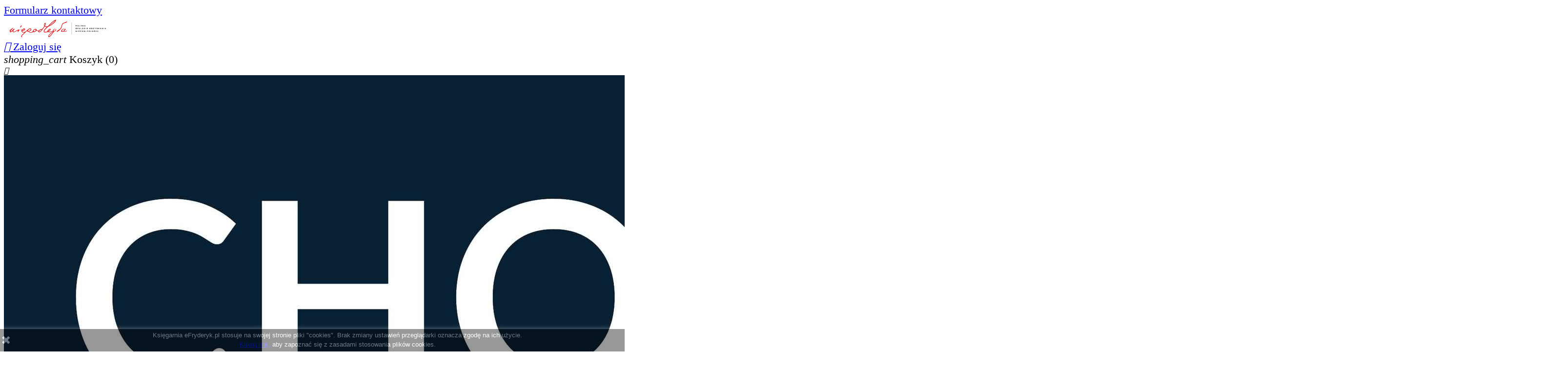

--- FILE ---
content_type: text/html; charset=utf-8
request_url: https://www.efryderyk.pl/kompozytorzy-i-wykonawcy/41-roman-maciejewski-tworca-charyzmatyczny-9788361489054.html
body_size: 13772
content:
<!-- begin catalog/product.tpl -->
<!doctype html>
<html lang="pl">

  <head>
    
      
  <meta charset="utf-8">


  <meta http-equiv="x-ua-compatible" content="ie=edge">



  <link rel="canonical" href="https://www.efryderyk.pl/kompozytorzy-i-wykonawcy/41-roman-maciejewski-tworca-charyzmatyczny-9788361489054.html">

  <title>Roman Maciejewski - twórca charyzmatyczny</title>
  <meta name="description" content="">
  <meta name="keywords" content="">
    


  <meta name="viewport" content="width=device-width, initial-scale=1">



  <link rel="icon" type="image/vnd.microsoft.icon" href="/img/favicon.ico?1704984319">
  <link rel="shortcut icon" type="image/x-icon" href="/img/favicon.ico?1704984319">



    <link rel="stylesheet" href="https://www.efryderyk.pl/themes/classic/assets/cache/theme-5df958.css" type="text/css" media="all">




  

  <script type="text/javascript">
        var prestashop = {"cart":{"products":[],"totals":{"total":{"type":"total","label":"Razem","amount":0,"value":"0,00\u00a0z\u0142"}},"subtotals":{"products":{"type":"products","label":"Produkty","amount":0,"value":"0,00\u00a0z\u0142"},"discounts":null,"shipping":{"type":"shipping","label":"Koszt przesy\u0142ki","amount":0,"value":"0,00 z\u0142"},"tax":{"type":"tax","label":"VAT (wliczony)","amount":0,"value":"0,00\u00a0z\u0142"}},"products_count":0,"summary_string":"0 produkty","labels":{"tax_short":"(brutto)","tax_long":"(brutto)"},"id_address_delivery":0,"id_address_invoice":0,"is_virtual":false,"vouchers":{"allowed":1,"added":[]},"discounts":[],"minimalPurchase":0,"minimalPurchaseRequired":""},"currency":{"name":"z\u0142oty polski","iso_code":"PLN","iso_code_num":"985","sign":"z\u0142"},"customer":{"lastname":null,"firstname":null,"email":null,"last_passwd_gen":null,"birthday":null,"newsletter":null,"newsletter_date_add":null,"ip_registration_newsletter":null,"optin":null,"website":null,"company":null,"siret":null,"ape":null,"outstanding_allow_amount":0,"max_payment_days":0,"note":null,"is_guest":0,"id_shop":null,"id_shop_group":null,"id_default_group":3,"date_add":null,"date_upd":null,"reset_password_token":null,"reset_password_validity":null,"id":null,"is_logged":false,"gender":{"type":null,"name":null,"id":null},"risk":{"name":null,"color":null,"percent":null,"id":null},"addresses":[]},"language":{"name":"Polski (Polish)","iso_code":"pl","locale":"pl-PL","language_code":"pl","is_rtl":"0","date_format_lite":"Y-m-d","date_format_full":"Y-m-d H:i:s","id":1},"page":{"title":"","canonical":null,"meta":{"title":"Roman Maciejewski - tw\u00f3rca charyzmatyczny","description":"","keywords":"","robots":"index"},"page_name":"product","body_classes":{"lang-pl":true,"lang-rtl":false,"country-PL":true,"currency-PLN":true,"layout-full-width":true,"page-product":true,"tax-display-enabled":true,"product-id-41":true,"product-Roman Maciejewski - tw\u00f3rca charyzmatyczny":true,"product-id-category-26":true,"product-id-manufacturer-2":true,"product-id-supplier-0":true,"product-available-for-order":true},"admin_notifications":[]},"shop":{"name":"Chopin University Press \/ eFryderyk.pl","email":"ksiegarnia@chopin.edu.pl","registration_number":"","long":false,"lat":false,"logo":"\/img\/chopin-university-press-efryderykpl-logo-1704984319.jpg","stores_icon":"\/img\/logo_stores.png","favicon":"\/img\/favicon.ico","favicon_update_time":"1704984319","address":{"formatted":"Chopin University Press \/ eFryderyk.pl<br>ul. Ok\u00f3lnik 2<br>00-368 Warszawa<br>Polska","address1":"","address2":"ul. Ok\u00f3lnik 2","postcode":"00-368","city":"Warszawa","state":null,"country":"Polska"},"phone":"","fax":""},"urls":{"base_url":"https:\/\/www.efryderyk.pl\/","current_url":"https:\/\/www.efryderyk.pl\/kompozytorzy-i-wykonawcy\/41-roman-maciejewski-tworca-charyzmatyczny-9788361489054.html","shop_domain_url":"https:\/\/www.efryderyk.pl","img_ps_url":"https:\/\/www.efryderyk.pl\/img\/","img_cat_url":"https:\/\/www.efryderyk.pl\/img\/c\/","img_lang_url":"https:\/\/www.efryderyk.pl\/img\/l\/","img_prod_url":"https:\/\/www.efryderyk.pl\/img\/p\/","img_manu_url":"https:\/\/www.efryderyk.pl\/img\/m\/","img_sup_url":"https:\/\/www.efryderyk.pl\/img\/su\/","img_ship_url":"https:\/\/www.efryderyk.pl\/img\/s\/","img_store_url":"https:\/\/www.efryderyk.pl\/img\/st\/","img_col_url":"https:\/\/www.efryderyk.pl\/img\/co\/","img_url":"https:\/\/www.efryderyk.pl\/themes\/classic\/assets\/img\/","css_url":"https:\/\/www.efryderyk.pl\/themes\/classic\/assets\/css\/","js_url":"https:\/\/www.efryderyk.pl\/themes\/classic\/assets\/js\/","pic_url":"https:\/\/www.efryderyk.pl\/upload\/","pages":{"address":"https:\/\/www.efryderyk.pl\/adres","addresses":"https:\/\/www.efryderyk.pl\/adresy","authentication":"https:\/\/www.efryderyk.pl\/logowanie","cart":"https:\/\/www.efryderyk.pl\/koszyk","category":"https:\/\/www.efryderyk.pl\/index.php?controller=category","cms":"https:\/\/www.efryderyk.pl\/index.php?controller=cms","contact":"https:\/\/www.efryderyk.pl\/kontakt2","discount":"https:\/\/www.efryderyk.pl\/rabaty","guest_tracking":"https:\/\/www.efryderyk.pl\/sledzenie-zamowien-gosci","history":"https:\/\/www.efryderyk.pl\/historia-zamowien","identity":"https:\/\/www.efryderyk.pl\/dane-osobiste","index":"https:\/\/www.efryderyk.pl\/","my_account":"https:\/\/www.efryderyk.pl\/moje-konto","order_confirmation":"https:\/\/www.efryderyk.pl\/potwierdzenie-zamowienia","order_detail":"https:\/\/www.efryderyk.pl\/index.php?controller=order-detail","order_follow":"https:\/\/www.efryderyk.pl\/sledzenie-zamowienia","order":"https:\/\/www.efryderyk.pl\/zamowienie","order_return":"https:\/\/www.efryderyk.pl\/index.php?controller=order-return","order_slip":"https:\/\/www.efryderyk.pl\/potwierdzenie-zwrotu","pagenotfound":"https:\/\/www.efryderyk.pl\/nie-znaleziono-strony","password":"https:\/\/www.efryderyk.pl\/odzyskiwanie-hasla","pdf_invoice":"https:\/\/www.efryderyk.pl\/index.php?controller=pdf-invoice","pdf_order_return":"https:\/\/www.efryderyk.pl\/index.php?controller=pdf-order-return","pdf_order_slip":"https:\/\/www.efryderyk.pl\/index.php?controller=pdf-order-slip","prices_drop":"https:\/\/www.efryderyk.pl\/promocje","product":"https:\/\/www.efryderyk.pl\/index.php?controller=product","search":"https:\/\/www.efryderyk.pl\/szukaj","sitemap":"https:\/\/www.efryderyk.pl\/mapa-strony","stores":"https:\/\/www.efryderyk.pl\/nasze-sklepy","supplier":"https:\/\/www.efryderyk.pl\/dostawcy","register":"https:\/\/www.efryderyk.pl\/logowanie?create_account=1","order_login":"https:\/\/www.efryderyk.pl\/zamowienie?login=1"},"theme_assets":"\/themes\/classic\/assets\/","actions":{"logout":"https:\/\/www.efryderyk.pl\/?mylogout="}},"configuration":{"display_taxes_label":true,"low_quantity_threshold":1,"is_b2b":false,"is_catalog":false,"show_prices":true,"opt_in":{"partner":false},"quantity_discount":{"type":"discount","label":"Rabat"},"voucher_enabled":1,"return_enabled":0,"number_of_days_for_return":14},"field_required":[],"breadcrumb":{"links":[{"title":"Strona g\u0142\u00f3wna","url":"https:\/\/www.efryderyk.pl\/"},{"title":"Ksi\u0105\u017cki","url":"https:\/\/www.efryderyk.pl\/45-ksiazki"},{"title":"Kompozytorzy i wykonawcy","url":"https:\/\/www.efryderyk.pl\/26-kompozytorzy-i-wykonawcy"},{"title":"Roman Maciejewski - tw\u00f3rca charyzmatyczny","url":"https:\/\/www.efryderyk.pl\/kompozytorzy-i-wykonawcy\/41-roman-maciejewski-tworca-charyzmatyczny-9788361489054.html"}],"count":4},"link":{"protocol_link":"https:\/\/","protocol_content":"https:\/\/"},"time":1769826051,"static_token":"5348727057a1d9873c88f9ed370b0f2e","token":"fd07b6fea75ebfadcb9111f56ffa9656"};
      </script>



  
<!-- begin modules/ps_googleanalytics/views/templates/hook/ps_googleanalytics.tpl -->


<script type="text/javascript">
	(window.gaDevIds=window.gaDevIds||[]).push('d6YPbH');
	(function(i,s,o,g,r,a,m){i['GoogleAnalyticsObject']=r;i[r]=i[r]||function(){
	(i[r].q=i[r].q||[]).push(arguments)},i[r].l=1*new Date();a=s.createElement(o),
	m=s.getElementsByTagName(o)[0];a.async=1;a.src=g;m.parentNode.insertBefore(a,m)
	})(window,document,'script','https://www.google-analytics.com/analytics.js','ga');

            ga('create', 'UA-78313653-1', 'auto');
            
    ga('require', 'ec');
</script>


<!-- end modules/ps_googleanalytics/views/templates/hook/ps_googleanalytics.tpl -->




    
  <meta property="og:type" content="product">
  <meta property="og:url" content="https://www.efryderyk.pl/kompozytorzy-i-wykonawcy/41-roman-maciejewski-tworca-charyzmatyczny-9788361489054.html">
  <meta property="og:title" content="Roman Maciejewski - twórca charyzmatyczny">
  <meta property="og:site_name" content="Chopin University Press / eFryderyk.pl">
  <meta property="og:description" content="">
  <meta property="og:image" content="https://www.efryderyk.pl/2023-large_default/roman-maciejewski-tworca-charyzmatyczny.jpg">
  <meta property="product:pretax_price:amount" content="35">
  <meta property="product:pretax_price:currency" content="PLN">
  <meta property="product:price:amount" content="35">
  <meta property="product:price:currency" content="PLN">
    <meta property="product:weight:value" content="0.820000">
  <meta property="product:weight:units" content="kg">
  
  </head>

  <body id="product" class="lang-pl country-pl currency-pln layout-full-width page-product tax-display-enabled product-id-41 product-roman-maciejewski-tworca-charyzmatyczny product-id-category-26 product-id-manufacturer-2 product-id-supplier-0 product-available-for-order">

    
      
    

    <main>
      
              

      <header id="header">
        
          
  <div class="header-banner">
    
  </div>



  <nav class="header-nav">
    <div class="container">
        <div class="row">
          <div class="hidden-sm-down">
            <div class="col-md-4 col-xs-12">
              
<!-- begin module:ps_contactinfo/nav.tpl -->
<!-- begin /home/umfc/domains/efryderyk.pl/public_html/themes/classic/modules/ps_contactinfo/nav.tpl -->
<div id="_desktop_contact_link">
  <div id="contact-link" style="font-size: 1.4em; font-family: Canter_Light">
          <a href="https://www.efryderyk.pl/kontakt2">Formularz kontaktowy</a>
      </div>
</div>
<!-- end /home/umfc/domains/efryderyk.pl/public_html/themes/classic/modules/ps_contactinfo/nav.tpl -->
<!-- end module:ps_contactinfo/nav.tpl -->

            </div>
            <div class="col-md-8 right-nav">
                
<!-- begin module:ps_customersignin/ps_customersignin.tpl -->
<!-- begin /home/umfc/domains/efryderyk.pl/public_html/themes/classic/modules/ps_customersignin/ps_customersignin.tpl --><div>                    <a href="http://www.efryderyk.pl/72-niepodlegla-1918-2018"><img src="../../../../img/logo_niepodlegla.png" style="height: 2.5em; margin-top:0.25em" /></a>
</div>
<div id="_desktop_user_info">
  <div class="user-info" style="font-size: 1.4em; font-family: Canter_Light">
          <a
        href="https://www.efryderyk.pl/moje-konto"
        title="Zaloguj się do konta klienta"
        rel="nofollow"
      >
        <i class="material-icons">&#xE7FF;</i>
        <span class="hidden-sm-down">Zaloguj się</span>
      </a>
      </div>
</div>
<!-- end /home/umfc/domains/efryderyk.pl/public_html/themes/classic/modules/ps_customersignin/ps_customersignin.tpl -->
<!-- end module:ps_customersignin/ps_customersignin.tpl -->

<!-- begin module:ps_shoppingcart/ps_shoppingcart.tpl -->
<!-- begin /home/umfc/domains/efryderyk.pl/public_html/themes/classic/modules/ps_shoppingcart/ps_shoppingcart.tpl --><div id="_desktop_cart" style="font-size: 1.4em; font-family: Canter_Light">
  <div class="blockcart cart-preview inactive" data-refresh-url="//www.efryderyk.pl/module/ps_shoppingcart/ajax">
    <div class="header">
              <i class="material-icons shopping-cart">shopping_cart</i>
        <span class="hidden-sm-down">Koszyk</span>
        <span class="cart-products-count">(0)</span>
          </div>
  </div>
</div>
<!-- end /home/umfc/domains/efryderyk.pl/public_html/themes/classic/modules/ps_shoppingcart/ps_shoppingcart.tpl -->
<!-- end module:ps_shoppingcart/ps_shoppingcart.tpl -->

            </div>
          </div>
          <div class="hidden-md-up text-xs-center mobile">
            <div class="pull-xs-left" id="menu-icon">
              <i class="material-icons d-inline">&#xE5D2;</i>
            </div>
            <div class="pull-xs-right" id="_mobile_cart"></div>
            <div class="pull-xs-right" id="_mobile_user_info"></div>
            <div class="top-logo" id="_mobile_logo"></div>
            <div class="clearfix"></div>
          </div>
        </div>
    </div>
  </nav>



  <div class="header-top">
    <div class="container">
       <div class="row">
        <div class="col-md-2 hidden-sm-down" id="_desktop_logo">
          <a href="https://www.efryderyk.pl/">
            <img class="logo img-responsive" src="/img/chopin-university-press-efryderykpl-logo-1704984319.jpg" alt="Chopin University Press / eFryderyk.pl">
          </a>
        </div>
        <div class="col-md-10 col-sm-12 position-static">
          <div class="row">
            
<!-- begin module:ps_mainmenu/ps_mainmenu.tpl -->
<!-- begin /home/umfc/domains/efryderyk.pl/public_html/themes/classic/modules/ps_mainmenu/ps_mainmenu.tpl -->

<div class="menu col-lg-8 col-md-7 js-top-menu position-static hidden-sm-down" id="_desktop_top_menu">
              <ul class="top-menu" id="top-menu" data-depth="0">
                    <li class="link" id="lnk-ksiazki">
                          <a
                class="dropdown-item"
                href="http://www.efryderyk.pl/45-ksiazki" data-depth="0"
                              >
                                Książki
              </a>
                          </li>
                    <li class="link" id="lnk-nuty">
                          <a
                class="dropdown-item"
                href="http://www.efryderyk.pl/74-nuty" data-depth="0"
                              >
                                Nuty
              </a>
                          </li>
                    <li class="link" id="lnk-plyty">
                          <a
                class="dropdown-item"
                href="http://www.efryderyk.pl/56-plyty" data-depth="0"
                              >
                                Płyty
              </a>
                          </li>
                    <li class="category" id="category-96">
                          <a
                class="dropdown-item"
                href="https://www.efryderyk.pl/96-artykuly-promocyjne" data-depth="0"
                              >
                                  
                                    <span class="pull-xs-right hidden-md-up">
                    <span data-target="#top_sub_menu_59095" data-toggle="collapse" class="navbar-toggler collapse-icons">
                      <i class="material-icons add">&#xE313;</i>
                      <i class="material-icons remove">&#xE316;</i>
                    </span>
                  </span>
                                Artykuły promocyjne
              </a>
                            <div  class="popover sub-menu js-sub-menu collapse" id="top_sub_menu_59095">
                          <ul class="top-menu"  data-depth="1">
                    <li class="category" id="category-206">
                          <a
                class="dropdown-item dropdown-submenu"
                href="https://www.efryderyk.pl/206-bluzy" data-depth="1"
                              >
                                Bluzy
              </a>
                          </li>
                    <li class="category" id="category-205">
                          <a
                class="dropdown-item dropdown-submenu"
                href="https://www.efryderyk.pl/205-koszulkit-shirty" data-depth="1"
                              >
                                Koszulki/T-shirty
              </a>
                          </li>
                    <li class="category" id="category-203">
                          <a
                class="dropdown-item dropdown-submenu"
                href="https://www.efryderyk.pl/203-kubkifilizanki" data-depth="1"
                              >
                                Kubki/filiżanki
              </a>
                          </li>
                    <li class="category" id="category-106">
                          <a
                class="dropdown-item dropdown-submenu"
                href="https://www.efryderyk.pl/106-notesy" data-depth="1"
                              >
                                Notesy
              </a>
                          </li>
                    <li class="category" id="category-105">
                          <a
                class="dropdown-item dropdown-submenu"
                href="https://www.efryderyk.pl/105-parasole" data-depth="1"
                              >
                                Parasole
              </a>
                          </li>
                    <li class="category" id="category-104">
                          <a
                class="dropdown-item dropdown-submenu"
                href="https://www.efryderyk.pl/104-torby" data-depth="1"
                              >
                                Torby
              </a>
                          </li>
                    <li class="category" id="category-179">
                          <a
                class="dropdown-item dropdown-submenu"
                href="https://www.efryderyk.pl/179-inne" data-depth="1"
                              >
                                Inne
              </a>
                          </li>
              </ul>
    
              </div>
                          </li>
                    <li class="cms-page" id="cms-page-6">
                          <a
                class="dropdown-item"
                href="https://www.efryderyk.pl/content/6-platnosci-i-przesylki" data-depth="0"
                              >
                                Zamówienia
              </a>
                          </li>
                    <li class="cms-page" id="cms-page-4">
                          <a
                class="dropdown-item"
                href="https://www.efryderyk.pl/content/4-o-nas-kontakt" data-depth="0"
                              >
                                O nas / kontakt
              </a>
                          </li>
              </ul>
    
    <div class="clearfix"></div>
</div>
<!-- end /home/umfc/domains/efryderyk.pl/public_html/themes/classic/modules/ps_mainmenu/ps_mainmenu.tpl -->
<!-- end module:ps_mainmenu/ps_mainmenu.tpl -->

<!-- begin module:ps_searchbar/ps_searchbar.tpl -->
<!-- begin /home/umfc/domains/efryderyk.pl/public_html/themes/classic/modules/ps_searchbar/ps_searchbar.tpl -->
<!-- Block search module TOP -->
<div id="search_widget" class="col-lg-4 col-md-5 col-sm-12 search-widget" data-search-controller-url="//www.efryderyk.pl/szukaj">
	<form method="get" action="//www.efryderyk.pl/szukaj">
		<input type="hidden" name="controller" value="search">
    <!-- ADDED TO ALTER THE ORDER -->
			   <INPUT type="hidden" name="order" value="product.position.desc">
                    <!-- END OF NEW INPUT -->
		<input type="text" name="s" value="" placeholder="Szukaj w naszym katalogu">
		<button type="submit">
			<i class="material-icons search">&#xE8B6;</i>
		</button>
	</form>
</div>
<!-- /Block search module TOP -->
<!-- end /home/umfc/domains/efryderyk.pl/public_html/themes/classic/modules/ps_searchbar/ps_searchbar.tpl -->
<!-- end module:ps_searchbar/ps_searchbar.tpl -->

            <div class="clearfix"></div>
          </div>
        </div>
      </div>
      <div id="mobile_top_menu_wrapper" class="row hidden-md-up" style="display:none;">
        <div class="js-top-menu mobile" id="_mobile_top_menu"></div>
        <div class="js-top-menu-bottom">
          <div id="_mobile_currency_selector"></div>
          <div id="_mobile_language_selector"></div>
          <div id="_mobile_contact_link"></div>
        </div>
      </div>
    </div>
  </div>
  

        
      </header>

      
        
<aside id="notifications">
  <div class="container">
    
    
    
      </div>
</aside>
      

      <section id="wrapper">
        <div class="container">
          
            <nav data-depth="4" class="breadcrumb hidden-sm-down">
  <ol itemscope itemtype="http://schema.org/BreadcrumbList">
          
        <li itemprop="itemListElement" itemscope itemtype="http://schema.org/ListItem">
          <a itemprop="item" href="https://www.efryderyk.pl/">
            <span itemprop="name">Strona główna</span>
          </a>
          <meta itemprop="position" content="1">
        </li>
      
          
        <li itemprop="itemListElement" itemscope itemtype="http://schema.org/ListItem">
          <a itemprop="item" href="https://www.efryderyk.pl/45-ksiazki">
            <span itemprop="name">Książki</span>
          </a>
          <meta itemprop="position" content="2">
        </li>
      
          
        <li itemprop="itemListElement" itemscope itemtype="http://schema.org/ListItem">
          <a itemprop="item" href="https://www.efryderyk.pl/26-kompozytorzy-i-wykonawcy">
            <span itemprop="name">Kompozytorzy i wykonawcy</span>
          </a>
          <meta itemprop="position" content="3">
        </li>
      
          
        <li itemprop="itemListElement" itemscope itemtype="http://schema.org/ListItem">
          <a itemprop="item" href="https://www.efryderyk.pl/kompozytorzy-i-wykonawcy/41-roman-maciejewski-tworca-charyzmatyczny-9788361489054.html">
            <span itemprop="name">Roman Maciejewski - twórca charyzmatyczny</span>
          </a>
          <meta itemprop="position" content="4">
        </li>
      
      </ol>
</nav>
          

          

          
  <div id="content-wrapper">
    

  <section id="main" itemscope itemtype="https://schema.org/Book">
    <meta itemprop="url" content="https://www.efryderyk.pl/kompozytorzy-i-wykonawcy/41-roman-maciejewski-tworca-charyzmatyczny-9788361489054.html">

    <div class="row">
      <div class="col-md-6">
        
          <section class="page-content" id="content">
            
              
                <ul class="product-flags">
                                      <li class="product-flag discount">Obniżka</li>
                                  </ul>
              

              
                <div class="images-container">
  
    <div class="product-cover">
      <img class="js-qv-product-cover" src="https://www.efryderyk.pl/2023-large_default/roman-maciejewski-tworca-charyzmatyczny.jpg" alt="" title="" style="width:100%;" itemprop="image">
      <div class="layer hidden-sm-down" data-toggle="modal" data-target="#product-modal">
        <i class="material-icons zoom-in">&#xE8FF;</i>
      </div>
    </div>
  

  
    <div class="js-qv-mask mask">
      <ul class="product-images js-qv-product-images">
                  <li class="thumb-container">
            <img
              class="thumb js-thumb  selected "
              data-image-medium-src="https://www.efryderyk.pl/2023-medium_default/roman-maciejewski-tworca-charyzmatyczny.jpg"
              data-image-large-src="https://www.efryderyk.pl/2023-large_default/roman-maciejewski-tworca-charyzmatyczny.jpg"
              src="https://www.efryderyk.pl/2023-home_default/roman-maciejewski-tworca-charyzmatyczny.jpg"
              alt=""
              title=""
              width="100"
              itemprop="image"
            >
          </li>
                  <li class="thumb-container">
            <img
              class="thumb js-thumb "
              data-image-medium-src="https://www.efryderyk.pl/2028-medium_default/roman-maciejewski-tworca-charyzmatyczny.jpg"
              data-image-large-src="https://www.efryderyk.pl/2028-large_default/roman-maciejewski-tworca-charyzmatyczny.jpg"
              src="https://www.efryderyk.pl/2028-home_default/roman-maciejewski-tworca-charyzmatyczny.jpg"
              alt=""
              title=""
              width="100"
              itemprop="image"
            >
          </li>
                  <li class="thumb-container">
            <img
              class="thumb js-thumb "
              data-image-medium-src="https://www.efryderyk.pl/2027-medium_default/roman-maciejewski-tworca-charyzmatyczny.jpg"
              data-image-large-src="https://www.efryderyk.pl/2027-large_default/roman-maciejewski-tworca-charyzmatyczny.jpg"
              src="https://www.efryderyk.pl/2027-home_default/roman-maciejewski-tworca-charyzmatyczny.jpg"
              alt=""
              title=""
              width="100"
              itemprop="image"
            >
          </li>
                  <li class="thumb-container">
            <img
              class="thumb js-thumb "
              data-image-medium-src="https://www.efryderyk.pl/2090-medium_default/roman-maciejewski-tworca-charyzmatyczny.jpg"
              data-image-large-src="https://www.efryderyk.pl/2090-large_default/roman-maciejewski-tworca-charyzmatyczny.jpg"
              src="https://www.efryderyk.pl/2090-home_default/roman-maciejewski-tworca-charyzmatyczny.jpg"
              alt=""
              title=""
              width="100"
              itemprop="image"
            >
          </li>
                  <li class="thumb-container">
            <img
              class="thumb js-thumb "
              data-image-medium-src="https://www.efryderyk.pl/2026-medium_default/roman-maciejewski-tworca-charyzmatyczny.jpg"
              data-image-large-src="https://www.efryderyk.pl/2026-large_default/roman-maciejewski-tworca-charyzmatyczny.jpg"
              src="https://www.efryderyk.pl/2026-home_default/roman-maciejewski-tworca-charyzmatyczny.jpg"
              alt=""
              title=""
              width="100"
              itemprop="image"
            >
          </li>
                  <li class="thumb-container">
            <img
              class="thumb js-thumb "
              data-image-medium-src="https://www.efryderyk.pl/2088-medium_default/roman-maciejewski-tworca-charyzmatyczny.jpg"
              data-image-large-src="https://www.efryderyk.pl/2088-large_default/roman-maciejewski-tworca-charyzmatyczny.jpg"
              src="https://www.efryderyk.pl/2088-home_default/roman-maciejewski-tworca-charyzmatyczny.jpg"
              alt=""
              title=""
              width="100"
              itemprop="image"
            >
          </li>
                  <li class="thumb-container">
            <img
              class="thumb js-thumb "
              data-image-medium-src="https://www.efryderyk.pl/2087-medium_default/roman-maciejewski-tworca-charyzmatyczny.jpg"
              data-image-large-src="https://www.efryderyk.pl/2087-large_default/roman-maciejewski-tworca-charyzmatyczny.jpg"
              src="https://www.efryderyk.pl/2087-home_default/roman-maciejewski-tworca-charyzmatyczny.jpg"
              alt=""
              title=""
              width="100"
              itemprop="image"
            >
          </li>
                  <li class="thumb-container">
            <img
              class="thumb js-thumb "
              data-image-medium-src="https://www.efryderyk.pl/2086-medium_default/roman-maciejewski-tworca-charyzmatyczny.jpg"
              data-image-large-src="https://www.efryderyk.pl/2086-large_default/roman-maciejewski-tworca-charyzmatyczny.jpg"
              src="https://www.efryderyk.pl/2086-home_default/roman-maciejewski-tworca-charyzmatyczny.jpg"
              alt=""
              title=""
              width="100"
              itemprop="image"
            >
          </li>
                  <li class="thumb-container">
            <img
              class="thumb js-thumb "
              data-image-medium-src="https://www.efryderyk.pl/2085-medium_default/roman-maciejewski-tworca-charyzmatyczny.jpg"
              data-image-large-src="https://www.efryderyk.pl/2085-large_default/roman-maciejewski-tworca-charyzmatyczny.jpg"
              src="https://www.efryderyk.pl/2085-home_default/roman-maciejewski-tworca-charyzmatyczny.jpg"
              alt=""
              title=""
              width="100"
              itemprop="image"
            >
          </li>
              </ul>
    </div>
  
</div>

              
              <div class="scroll-box-arrows">
                <i class="material-icons left">&#xE314;</i>
                <i class="material-icons right">&#xE315;</i>
              </div>

            
          </section>
        
        </div>
        <div class="col-md-6">
          
            
              <h1 class="h1" itemprop="name">Roman Maciejewski - twórca charyzmatyczny</h1>
            
			

          
          
              <div class="product-prices">
    
              <div class="product-discount">
          
          <span class="regular-price">45,00 zł</span>
        </div>
          

    
      <div
        style="font-size: 2em!important" class="product-price h5 has-discount"
        itemprop="offers"
        itemscope
        itemtype="https://schema.org/Offer"
      >
        <link itemprop="availability" href="https://schema.org/InStock"/>
        <meta itemprop="priceCurrency" content="PLN">

        <div class="current-price">
          <span itemprop="price" content="35">35,00 zł</span>

                                    <span class="discount discount-amount">
                  Zniżka 10,00 zł
              </span>
                              </div>

        
                  
      </div>
    

    
          

    
          

    
          

    


  </div>
          

          <div class="product-information">
            
              <div id="product-description-short-41" itemprop="description"></div>
            

            
            <div class="product-actions">
              
                <form action="https://www.efryderyk.pl/koszyk" method="post" id="add-to-cart-or-refresh">
                  <input type="hidden" name="token" value="5348727057a1d9873c88f9ed370b0f2e">
                  <input type="hidden" name="id_product" value="41" id="product_page_product_id">
                  <input type="hidden" name="id_customization" value="0" id="product_customization_id">

                  
                    <div class="product-variants">
  </div>
                  

                  
                                      

                  
                    <section class="product-discounts">
  </section>
                  

                  
                    <div class="product-add-to-cart">
      <span class="control-label">Ilość</span>

    
      <div class="product-quantity">
        <div class="qty">
          <input
            type="text"
            name="qty"
            id="quantity_wanted"
            value="1"
            class="input-group"
            min="1"
          >
        </div>

        <div class="add">
			<div>
			  <button
				class="btn btn-primary add-to-cart"
				data-button-action="add-to-cart"
				type="submit"
							  >
				<i class="material-icons shopping-cart">&#xE547;</i>
				Dodaj do koszyka
			  </button>
			</div>
			<div style="margin-left: -80px; margin-top: .375rem">	
			  
				<span id="product-availability" style="margin-left: 0px!important">
				  										  <i class="material-icons product-available">&#xE5CA;</i>
										dostępny
				  				</span>
			  
			</div>
        </div>
      </div>
      <div class="clearfix"></div>
    

    
      <p class="product-minimal-quantity">
              </p>
    
  </div>
                  

                  
                    <div class="product-additional-info">
  
<!-- begin module:ps_sharebuttons/views/templates/hook/ps_sharebuttons.tpl -->
<!-- begin /home/umfc/domains/efryderyk.pl/public_html/themes/classic/modules/ps_sharebuttons/views/templates/hook/ps_sharebuttons.tpl -->


      <div class="social-sharing">
      <span>Udostępnij</span>
      <ul>
                  <li class="facebook icon-gray"><a href="https://www.facebook.com/sharer.php?u=https%3A%2F%2Fwww.efryderyk.pl%2Fkompozytorzy-i-wykonawcy%2F41-roman-maciejewski-tworca-charyzmatyczny-9788361489054.html" class="text-hide" title="Udostępnij" target="_blank">Udostępnij</a></li>
                  <li class="twitter icon-gray"><a href="https://twitter.com/intent/tweet?text=Roman+Maciejewski+-+tw%C3%B3rca+charyzmatyczny https%3A%2F%2Fwww.efryderyk.pl%2Fkompozytorzy-i-wykonawcy%2F41-roman-maciejewski-tworca-charyzmatyczny-9788361489054.html" class="text-hide" title="Tweetuj" target="_blank">Tweetuj</a></li>
                  <li class="pinterest icon-gray"><a href="https://www.pinterest.com/pin/create/button/?media=https%3A%2F%2Fwww.efryderyk.pl%2F2023%2Froman-maciejewski-tworca-charyzmatyczny.jpg&amp;url=https%3A%2F%2Fwww.efryderyk.pl%2Fkompozytorzy-i-wykonawcy%2F41-roman-maciejewski-tworca-charyzmatyczny-9788361489054.html" class="text-hide" title="Pinterest" target="_blank">Pinterest</a></li>
              </ul>
    </div>
  
<!-- end /home/umfc/domains/efryderyk.pl/public_html/themes/classic/modules/ps_sharebuttons/views/templates/hook/ps_sharebuttons.tpl -->
<!-- end module:ps_sharebuttons/views/templates/hook/ps_sharebuttons.tpl -->

<!-- begin modules/mqc/views/templates/hook/productActions.tpl -->


<!-- end modules/mqc/views/templates/hook/productActions.tpl -->

</div>
                  

                  
                    <input class="product-refresh ps-hidden-by-js" name="refresh" type="submit" value="Odśwież">
                  
                </form>
              

            </div>

            
              
            

            
              <div class="tabs">
                <ul class="nav nav-tabs">
                                    <li class="nav-item">
                    <a class="nav-link active" data-toggle="tab" href="#description">
                      Opis
                    </a>
                  </li>
                                    <li class="nav-item">
                    <a class="nav-link" data-toggle="tab" href="#product-details">
                      Szczegóły produktu
                    </a>
                  </li>
                                                    </ul>

                <div class="tab-content" id="tab-content">
                 <div class="tab-pane fade in active" id="description">
                   
                     <div class="product-description"><p style="text-align: justify;">Publikacja jest wspólnym przedsięwzięciem Uniwersytetu Muzycznego Fryderyka Chopina w Warszawie oraz Akademii Muzycznej im. Ignacego Jana Paderewskiego w Poznaniu. Znalazły się w niej teksty będące wersjami referatów wygłoszonych podczas dwóch konferencji, które odbyły się w Poznaniu i w Warszawie w kwietniu 2008 roku, jak i również prace powstałe specjalnie do niniejszej publikacji. Książka składa się z pięciu części poświęconych kolejno życiu, światopoglądowi i osobowości twórczej Romana Maciejewskiego, najwybitniejszemu dziełu – Requiem, pozostałym, choć nie mniej ważnym utworom i w końcu – recepcji jego twórczości. Całość uzupełniają dwa wywiady przeprowadzone z bratem kompozytora – Wojciechem Maciejewskim. Charakter zebranych tekstów jest różnorodny: od historycznych, przez analityczne, po refleksyjne eseje. Tom wzbogacony został licznymi fotografiami ilustrującymi znaczące momenty w życiu kompozytora. Do książki została dołączona płyta CD, na której zawarto utwory będące przedmiotem analizy i omówień w poszczególnych referatach.</p></div>
                   
                 </div>

                 
                   <div class="tab-pane fade"
     id="product-details"
     data-product="{&quot;id_shop_default&quot;:&quot;1&quot;,&quot;id_manufacturer&quot;:&quot;2&quot;,&quot;id_supplier&quot;:&quot;0&quot;,&quot;reference&quot;:&quot;umfc-105&quot;,&quot;is_virtual&quot;:&quot;0&quot;,&quot;id_category_default&quot;:&quot;26&quot;,&quot;on_sale&quot;:&quot;0&quot;,&quot;online_only&quot;:&quot;0&quot;,&quot;ecotax&quot;:&quot;0.000000&quot;,&quot;minimal_quantity&quot;:&quot;1&quot;,&quot;price&quot;:35,&quot;unity&quot;:&quot;&quot;,&quot;unit_price_ratio&quot;:&quot;0.000000&quot;,&quot;additional_shipping_cost&quot;:&quot;0.00&quot;,&quot;customizable&quot;:&quot;0&quot;,&quot;text_fields&quot;:&quot;0&quot;,&quot;uploadable_files&quot;:&quot;0&quot;,&quot;redirect_type&quot;:&quot;404&quot;,&quot;id_type_redirected&quot;:&quot;0&quot;,&quot;available_for_order&quot;:&quot;1&quot;,&quot;available_date&quot;:&quot;0000-00-00&quot;,&quot;show_condition&quot;:&quot;0&quot;,&quot;condition&quot;:&quot;new&quot;,&quot;show_price&quot;:&quot;1&quot;,&quot;indexed&quot;:&quot;1&quot;,&quot;visibility&quot;:&quot;both&quot;,&quot;cache_default_attribute&quot;:&quot;0&quot;,&quot;advanced_stock_management&quot;:&quot;0&quot;,&quot;date_add&quot;:&quot;2016-05-25 00:00:00&quot;,&quot;date_upd&quot;:&quot;2024-06-26 10:14:56&quot;,&quot;pack_stock_type&quot;:&quot;3&quot;,&quot;meta_description&quot;:&quot;&quot;,&quot;meta_keywords&quot;:&quot;&quot;,&quot;meta_title&quot;:&quot;&quot;,&quot;link_rewrite&quot;:&quot;roman-maciejewski-tworca-charyzmatyczny&quot;,&quot;name&quot;:&quot;Roman Maciejewski - tw\u00f3rca charyzmatyczny&quot;,&quot;description&quot;:&quot;&lt;p style=\&quot;text-align: justify;\&quot;&gt;Publikacja jest wsp\u00f3lnym przedsi\u0119wzi\u0119ciem Uniwersytetu Muzycznego Fryderyka Chopina w Warszawie oraz Akademii Muzycznej im. Ignacego Jana Paderewskiego w Poznaniu. Znalaz\u0142y si\u0119 w niej teksty b\u0119d\u0105ce wersjami referat\u00f3w wyg\u0142oszonych podczas dw\u00f3ch konferencji, kt\u00f3re odby\u0142y si\u0119 w Poznaniu i w Warszawie w kwietniu 2008 roku, jak i r\u00f3wnie\u017c prace powsta\u0142e specjalnie do niniejszej publikacji. Ksi\u0105\u017cka sk\u0142ada si\u0119 z pi\u0119ciu cz\u0119\u015bci po\u015bwi\u0119conych kolejno \u017cyciu, \u015bwiatopogl\u0105dowi i osobowo\u015bci tw\u00f3rczej Romana Maciejewskiego, najwybitniejszemu dzie\u0142u \u2013 Requiem, pozosta\u0142ym, cho\u0107 nie mniej wa\u017cnym utworom i w ko\u0144cu \u2013 recepcji jego tw\u00f3rczo\u015bci. Ca\u0142o\u015b\u0107 uzupe\u0142niaj\u0105 dwa wywiady przeprowadzone z bratem kompozytora \u2013 Wojciechem Maciejewskim. Charakter zebranych tekst\u00f3w jest r\u00f3\u017cnorodny: od historycznych, przez analityczne, po refleksyjne eseje. Tom wzbogacony zosta\u0142 licznymi fotografiami ilustruj\u0105cymi znacz\u0105ce momenty w \u017cyciu kompozytora. Do ksi\u0105\u017cki zosta\u0142a do\u0142\u0105czona p\u0142yta CD, na kt\u00f3rej zawarto utwory b\u0119d\u0105ce przedmiotem analizy i om\u00f3wie\u0144 w poszczeg\u00f3lnych referatach.&lt;\/p&gt;&quot;,&quot;description_short&quot;:&quot;&quot;,&quot;available_now&quot;:&quot;dost\u0119pny&quot;,&quot;available_later&quot;:&quot;niedost\u0119pny&quot;,&quot;id&quot;:41,&quot;id_product&quot;:41,&quot;out_of_stock&quot;:2,&quot;new&quot;:0,&quot;id_product_attribute&quot;:&quot;0&quot;,&quot;quantity_wanted&quot;:1,&quot;extraContent&quot;:[],&quot;allow_oosp&quot;:0,&quot;category&quot;:&quot;kompozytorzy-i-wykonawcy&quot;,&quot;category_name&quot;:&quot;Kompozytorzy i wykonawcy&quot;,&quot;link&quot;:&quot;https:\/\/www.efryderyk.pl\/kompozytorzy-i-wykonawcy\/41-roman-maciejewski-tworca-charyzmatyczny-9788361489054.html&quot;,&quot;attribute_price&quot;:0,&quot;price_tax_exc&quot;:35,&quot;price_without_reduction&quot;:45,&quot;reduction&quot;:10,&quot;specific_prices&quot;:{&quot;id_specific_price&quot;:&quot;488&quot;,&quot;id_specific_price_rule&quot;:&quot;0&quot;,&quot;id_cart&quot;:&quot;0&quot;,&quot;id_product&quot;:&quot;41&quot;,&quot;id_shop&quot;:&quot;1&quot;,&quot;id_shop_group&quot;:&quot;0&quot;,&quot;id_currency&quot;:&quot;0&quot;,&quot;id_country&quot;:&quot;0&quot;,&quot;id_group&quot;:&quot;0&quot;,&quot;id_customer&quot;:&quot;0&quot;,&quot;id_product_attribute&quot;:&quot;0&quot;,&quot;price&quot;:&quot;-1.000000&quot;,&quot;from_quantity&quot;:&quot;1&quot;,&quot;reduction&quot;:&quot;10.000000&quot;,&quot;reduction_tax&quot;:&quot;1&quot;,&quot;reduction_type&quot;:&quot;amount&quot;,&quot;from&quot;:&quot;0000-00-00 00:00:00&quot;,&quot;to&quot;:&quot;0000-00-00 00:00:00&quot;,&quot;score&quot;:&quot;48&quot;},&quot;quantity&quot;:120,&quot;quantity_all_versions&quot;:120,&quot;id_image&quot;:&quot;pl-default&quot;,&quot;features&quot;:[{&quot;name&quot;:&quot;OPRACOWANIE \/ REDAKCJA&quot;,&quot;value&quot;:&quot;Jagna Dankowska&quot;,&quot;id_feature&quot;:&quot;17&quot;},{&quot;name&quot;:&quot;OPRACOWANIE \/ REDAKCJA&quot;,&quot;value&quot;:&quot;Anna Bro\u017cek&quot;,&quot;id_feature&quot;:&quot;17&quot;},{&quot;name&quot;:&quot;OPRACOWANIE \/ REDAKCJA&quot;,&quot;value&quot;:&quot;Janina Tatarska&quot;,&quot;id_feature&quot;:&quot;17&quot;},{&quot;name&quot;:&quot;WYDANIE&quot;,&quot;value&quot;:&quot;Wydanie 1.&quot;,&quot;id_feature&quot;:&quot;20&quot;},{&quot;name&quot;:&quot;MIEJSCE WYDANIA&quot;,&quot;value&quot;:&quot;Warszawa&quot;,&quot;id_feature&quot;:&quot;38&quot;},{&quot;name&quot;:&quot;MIEJSCE WYDANIA&quot;,&quot;value&quot;:&quot;Pozna\u0144&quot;,&quot;id_feature&quot;:&quot;38&quot;},{&quot;name&quot;:&quot;WYDAWCA&quot;,&quot;value&quot;:&quot;Wydawnictwo Akademii Muzycznej im. Ignacego Jana Paderewskiego&quot;,&quot;id_feature&quot;:&quot;23&quot;},{&quot;name&quot;:&quot;WYDAWCA&quot;,&quot;value&quot;:&quot;Wydawnictwo Uniwersytetu Muzycznego Fryderyka Chopina&quot;,&quot;id_feature&quot;:&quot;23&quot;},{&quot;name&quot;:&quot;ROK WYDANIA&quot;,&quot;value&quot;:&quot;2010&quot;,&quot;id_feature&quot;:&quot;25&quot;},{&quot;name&quot;:&quot;LICZBA STRON&quot;,&quot;value&quot;:&quot;305&quot;,&quot;id_feature&quot;:&quot;29&quot;},{&quot;name&quot;:&quot;OPRAWA&quot;,&quot;value&quot;:&quot;Oprawa twarda&quot;,&quot;id_feature&quot;:&quot;32&quot;},{&quot;name&quot;:&quot;ISBN \/ ISSN \/ ISNM&quot;,&quot;value&quot;:&quot;9788388392382&quot;,&quot;id_feature&quot;:&quot;27&quot;},{&quot;name&quot;:&quot;ISBN \/ ISSN \/ ISNM&quot;,&quot;value&quot;:&quot;9788361489054&quot;,&quot;id_feature&quot;:&quot;27&quot;},{&quot;name&quot;:&quot;DODATKOWE INF.&quot;,&quot;value&quot;:&quot;Do\u0142\u0105czona p\u0142yta CD \&quot;Roman Maciejewski four insight into music\&quot;.&quot;,&quot;id_feature&quot;:&quot;34&quot;}],&quot;attachments&quot;:[],&quot;virtual&quot;:0,&quot;pack&quot;:0,&quot;packItems&quot;:[],&quot;nopackprice&quot;:0,&quot;customization_required&quot;:false,&quot;rate&quot;:0,&quot;tax_name&quot;:&quot;&quot;,&quot;ecotax_rate&quot;:0,&quot;unit_price&quot;:0,&quot;customizations&quot;:{&quot;fields&quot;:[]},&quot;id_customization&quot;:0,&quot;is_customizable&quot;:false,&quot;show_quantities&quot;:false,&quot;quantity_label&quot;:&quot;produkty\/\u00f3w&quot;,&quot;quantity_discounts&quot;:[],&quot;customer_group_discount&quot;:0}"
  >
  
          <div class="product-manufacturer">
                  <a href="https://www.efryderyk.pl/2_chopin-university-press">
            <img src="https://www.efryderyk.pl/img/m/2.jpg" class="img img-thumbnail manufacturer-logo" />
          </a>
              </div>
              <div class="product-reference">
        <label class="label">Indeks </label>
        <span>umfc-105</span>
      </div>
      

  
      

  
      

  
    <div class="product-out-of-stock">
      
    </div>
  

  
          <section class="product-features">
        <!-- <h3 class="h6">Opis</h3> -->
		
		
		
		<table class="table-data-sheet">			
										<tr class="odd">
									    
						
<!-- data sheet -->

<td style="font-weight: bold; padding: 5px; border: 0px">
OPRACOWANIE / REDAKCJA

</td>

<td style="padding: 5px; border: 0px">


Jagna Dankowska, Anna Brożek, Janina Tatarska 
</td>
											</tr>
										<tr class="even">
									    
						
<!-- data sheet -->

<td style="font-weight: bold; padding: 5px; border: 0px">
WYDANIE

</td>

<td style="padding: 5px; border: 0px">


Wydanie 1. 
</td>
											</tr>
										<tr class="odd">
									    
						
<!-- data sheet -->

<td style="font-weight: bold; padding: 5px; border: 0px">
MIEJSCE WYDANIA

</td>

<td style="padding: 5px; border: 0px">


 
Warszawa, Poznań</td>
											</tr>
										<tr class="even">
									    
						
<!-- data sheet -->

<td style="font-weight: bold; padding: 5px; border: 0px">
WYDAWCA

</td>

<td style="padding: 5px; border: 0px">


 
Wydawnictwo Uniwersytetu Muzycznego Fryderyka Chopina, Wydawnictwo Akademii Muzycznej im. Ignacego Jana Paderewskiego</td>
											</tr>
										<tr class="odd">
									    
						
<!-- data sheet -->

<td style="font-weight: bold; padding: 5px; border: 0px">
ROK WYDANIA

</td>

<td style="padding: 5px; border: 0px">


 
2010</td>
											</tr>
										<tr class="even">
									    
						
<!-- data sheet -->

<td style="font-weight: bold; padding: 5px; border: 0px">
LICZBA STRON

</td>

<td style="padding: 5px; border: 0px">


 
305</td>
											</tr>
										<tr class="odd">
									    
						
<!-- data sheet -->

<td style="font-weight: bold; padding: 5px; border: 0px">
OPRAWA

</td>

<td style="padding: 5px; border: 0px">


 
Oprawa twarda</td>
											</tr>
										<tr class="even">
									    
						
<!-- data sheet -->

<td style="font-weight: bold; padding: 5px; border: 0px">
ISBN / ISSN / ISNM

</td>

<td style="padding: 5px; border: 0px">


 
9788388392382, 9788361489054</td>
											</tr>
										<tr class="odd">
									    
						
<!-- data sheet -->

<td style="font-weight: bold; padding: 5px; border: 0px">
DODATKOWE INF.

</td>

<td style="padding: 5px; border: 0px">


 
Dołączona płyta CD &quot;Roman Maciejewski four insight into music&quot;.</td>
											</tr>
					<tr>
	<td style="font-weight: bold; padding: 5px; border: 0px">KATEGORIA I TAGI</td><td style="padding: 5px; border: 0px">
 		    			<li><a href="https://www.efryderyk.pl/15-style-i-gatunki-muzyczne" title="Style i gatunki muzyczne"><span itemprop="about" itemscope itemtype="http://schema.org/Thing"><span itemprop="description">Style i gatunki muzyczne</span></span></a></li>
		    			<li><a href="https://www.efryderyk.pl/16-muzyka-klasyczna-i-orkiestrowa" title="Muzyka klasyczna i orkiestrowa"><span itemprop="about" itemscope itemtype="http://schema.org/Thing"><span itemprop="description">Muzyka klasyczna i orkiestrowa</span></span></a></li>
		    			<li><a href="https://www.efryderyk.pl/25-historia-muzyki" title="Historia muzyki"><span itemprop="about" itemscope itemtype="http://schema.org/Thing"><span itemprop="description">Historia muzyki</span></span></a></li>
		    			<li><a href="https://www.efryderyk.pl/26-kompozytorzy-i-wykonawcy" title="Kompozytorzy i wykonawcy"><span itemprop="about" itemscope itemtype="http://schema.org/Thing"><span itemprop="description">Kompozytorzy i wykonawcy</span></span></a></li>
		    			<li><a href="https://www.efryderyk.pl/45-ksiazki" title="Książki"><span itemprop="about" itemscope itemtype="http://schema.org/Thing"><span itemprop="description">Książki</span></span></a></li>
		 
		        					            			<li><a href="https://www.efryderyk.pl/szukaj?tag=piani%C5%9Bci+polscy"><span itemprop="about" itemscope itemtype="http://schema.org/Thing"><span itemprop="description">pianiści polscy</span></span></a></li>
       			             			<li><a href="https://www.efryderyk.pl/szukaj?tag=kompozytorzy+polscy"><span itemprop="about" itemscope itemtype="http://schema.org/Thing"><span itemprop="description">kompozytorzy polscy</span></span></a></li>
       			             			<li><a href="https://www.efryderyk.pl/szukaj?tag=Roman+Maciejewski"><span itemprop="about" itemscope itemtype="http://schema.org/Thing"><span itemprop="description">Roman Maciejewski</span></span></a></li>
       			             			<li><a href="https://www.efryderyk.pl/szukaj?tag=tw%C3%B3rca+charyzmatyczny"><span itemprop="about" itemscope itemtype="http://schema.org/Thing"><span itemprop="description">twórca charyzmatyczny</span></span></a></li>
       			 			    		</td></tr>
				</table>
		
		
		
		
		
		
		
		
		
		
		
		
		
		
		
		
		
		
		
		
		
		
		
		
		
		
		
		
		
		
		
		
		
		
		
		
		
		
		
		
		
		
		
		
		
		
		
		
		
		
		
		
		
		
		
		
		
		
		
		
		
		
		
		
		
		
		
		
		
		
		
		
		
		
		
		
		
      </section>
      

  
  
      

  
      
</div>
                 

                 
                                    

                               </div>
            
          </div>
        </div>
      </div>
    </div>

    
              <section class="product-accessories clearfix">
          <h3 class="h5 text-uppercase">Zobacz także</h3>
          <div class="products">
                          
                
  <article class="product-miniature js-product-miniature" data-id-product="48" data-id-product-attribute="0" itemscope itemtype="http://schema.org/Product">
    <div class="thumbnail-container">
      
        <a href="https://www.efryderyk.pl/kompozytorzy-i-wykonawcy/48-roman-maciejewski-biografia-postawa-tworcza-duchowosc-9788361489375.html" class="thumbnail product-thumbnail">
          <img
            src = "https://www.efryderyk.pl/142-home_default/roman-maciejewski-biografia-postawa-tworcza-duchowosc.jpg"
            alt = ""
            data-full-size-image-url = "https://www.efryderyk.pl/142-large_default/roman-maciejewski-biografia-postawa-tworcza-duchowosc.jpg"
          >
        </a>
      

      <div class="product-description">
        
          <h1 class="h3 product-title" itemprop="name"><a href="https://www.efryderyk.pl/kompozytorzy-i-wykonawcy/48-roman-maciejewski-biografia-postawa-tworcza-duchowosc-9788361489375.html">Roman Maciejewski :...</a></h1>
        

        
                      <div class="product-price-and-shipping">
              
              

              <span itemprop="price" class="price">35,00 zł</span>

              

            
          </div>
              

      
        
      
    </div>

    
      <ul class="product-flags">
              </ul>
    

    <div class="highlighted-informations no-variants hidden-sm-down">
      
        <a class="quick-view" href="#" data-link-action="quickview">
          <i class="material-icons search">&#xE8B6;</i> Szybki podgląd
        </a>
      

      
              
    </div>

  </article>

              
                          
                
  <article class="product-miniature js-product-miniature" data-id-product="248" data-id-product-attribute="0" itemscope itemtype="http://schema.org/Product">
    <div class="thumbnail-container">
      
        <a href="https://www.efryderyk.pl/kameralistyka/248-notturno-r-maciejewski-9790801518378.html" class="thumbnail product-thumbnail">
          <img
            src = "https://www.efryderyk.pl/663-home_default/notturno-r-maciejewski.jpg"
            alt = ""
            data-full-size-image-url = "https://www.efryderyk.pl/663-large_default/notturno-r-maciejewski.jpg"
          >
        </a>
      

      <div class="product-description">
        
          <h1 class="h3 product-title" itemprop="name"><a href="https://www.efryderyk.pl/kameralistyka/248-notturno-r-maciejewski-9790801518378.html">Roman Maciejewski: Notturno</a></h1>
        

        
                      <div class="product-price-and-shipping">
              
              

              <span itemprop="price" class="price">20,00 zł</span>

              

            
          </div>
              

      
        
      
    </div>

    
      <ul class="product-flags">
              </ul>
    

    <div class="highlighted-informations no-variants hidden-sm-down">
      
        <a class="quick-view" href="#" data-link-action="quickview">
          <i class="material-icons search">&#xE8B6;</i> Szybki podgląd
        </a>
      

      
              
    </div>

  </article>

              
                          
                
  <article class="product-miniature js-product-miniature" data-id-product="270" data-id-product-attribute="0" itemscope itemtype="http://schema.org/Product">
    <div class="thumbnail-container">
      
        <a href="https://www.efryderyk.pl/plyty/270-roman-maciejewski-19101998-suita-hiszpanska-nokturn-kolysanka-mazurki-5906874951057.html" class="thumbnail product-thumbnail">
          <img
            src = "https://www.efryderyk.pl/763-home_default/roman-maciejewski-19101998-suita-hiszpanska-nokturn-kolysanka-mazurki.jpg"
            alt = ""
            data-full-size-image-url = "https://www.efryderyk.pl/763-large_default/roman-maciejewski-19101998-suita-hiszpanska-nokturn-kolysanka-mazurki.jpg"
          >
        </a>
      

      <div class="product-description">
        
          <h1 class="h3 product-title" itemprop="name"><a href="https://www.efryderyk.pl/plyty/270-roman-maciejewski-19101998-suita-hiszpanska-nokturn-kolysanka-mazurki-5906874951057.html">Roman Maciejewski...</a></h1>
        

        
                      <div class="product-price-and-shipping">
              
              

              <span itemprop="price" class="price">39,00 zł</span>

              

            
          </div>
              

      
        
      
    </div>

    
      <ul class="product-flags">
              </ul>
    

    <div class="highlighted-informations no-variants hidden-sm-down">
      
        <a class="quick-view" href="#" data-link-action="quickview">
          <i class="material-icons search">&#xE8B6;</i> Szybki podgląd
        </a>
      

      
              
    </div>

  </article>

              
                          
                
  <article class="product-miniature js-product-miniature" data-id-product="330" data-id-product-attribute="0" itemscope itemtype="http://schema.org/Product">
    <div class="thumbnail-container">
      
        <a href="https://www.efryderyk.pl/plyty/330-drrrum-dana-dam-piesni-kurpiowskie-chor-kameralny-umfc-karol-szymanowski-roman-maciejewski-5902547015484.html" class="thumbnail product-thumbnail">
          <img
            src = "https://www.efryderyk.pl/926-home_default/drrrum-dana-dam-piesni-kurpiowskie-chor-kameralny-umfc-karol-szymanowski-roman-maciejewski.jpg"
            alt = ""
            data-full-size-image-url = "https://www.efryderyk.pl/926-large_default/drrrum-dana-dam-piesni-kurpiowskie-chor-kameralny-umfc-karol-szymanowski-roman-maciejewski.jpg"
          >
        </a>
      

      <div class="product-description">
        
          <h1 class="h3 product-title" itemprop="name"><a href="https://www.efryderyk.pl/plyty/330-drrrum-dana-dam-piesni-kurpiowskie-chor-kameralny-umfc-karol-szymanowski-roman-maciejewski-5902547015484.html">Drrum dana dam. Pieśni...</a></h1>
        

        
                      <div class="product-price-and-shipping">
              
              

              <span itemprop="price" class="price">39,90 zł</span>

              

            
          </div>
              

      
        
      
    </div>

    
      <ul class="product-flags">
              </ul>
    

    <div class="highlighted-informations no-variants hidden-sm-down">
      
        <a class="quick-view" href="#" data-link-action="quickview">
          <i class="material-icons search">&#xE8B6;</i> Szybki podgląd
        </a>
      

      
              
    </div>

  </article>

              
                          
                
  <article class="product-miniature js-product-miniature" data-id-product="394" data-id-product-attribute="0" itemscope itemtype="http://schema.org/Product">
    <div class="thumbnail-container">
      
        <a href="https://www.efryderyk.pl/gitara/394-suita-hiszpanska-r-maciejewski-9790801518385.html" class="thumbnail product-thumbnail">
          <img
            src = "https://www.efryderyk.pl/1174-home_default/suita-hiszpanska-r-maciejewski.jpg"
            alt = ""
            data-full-size-image-url = "https://www.efryderyk.pl/1174-large_default/suita-hiszpanska-r-maciejewski.jpg"
          >
        </a>
      

      <div class="product-description">
        
          <h1 class="h3 product-title" itemprop="name"><a href="https://www.efryderyk.pl/gitara/394-suita-hiszpanska-r-maciejewski-9790801518385.html">Roman Maciejewski: Suita...</a></h1>
        

        
                      <div class="product-price-and-shipping">
              
              

              <span itemprop="price" class="price">9,00 zł</span>

              

            
          </div>
              

      
        
      
    </div>

    
      <ul class="product-flags">
              </ul>
    

    <div class="highlighted-informations no-variants hidden-sm-down">
      
        <a class="quick-view" href="#" data-link-action="quickview">
          <i class="material-icons search">&#xE8B6;</i> Szybki podgląd
        </a>
      

      
              
    </div>

  </article>

              
                      </div>
        </section>
          

    
      
				<script type="text/javascript">
					document.addEventListener('DOMContentLoaded', function() {
						var MBG = GoogleAnalyticEnhancedECommerce;
						MBG.setCurrency('PLN');
						MBG.addProductDetailView({"id":41,"name":"roman-maciejewski-tworca-charyzmatyczny","category":"kompozytorzy-i-wykonawcy","brand":"","variant":false,"type":"typical","position":"0","quantity":1,"list":"product","url":"https%3A%2F%2Fwww.efryderyk.pl%2Fkompozytorzy-i-wykonawcy%2F41-roman-maciejewski-tworca-charyzmatyczny-9788361489054.html","price":"35,00\u00a0z\u0142"});
					});
				</script>
    

    
      <div class="modal fade js-product-images-modal" id="product-modal">
  <div class="modal-dialog" role="document">
    <div class="modal-content">
      <div class="modal-body">
                <figure>
          <img class="js-modal-product-cover product-cover-modal" width="800" src="https://www.efryderyk.pl/2023-large_default/roman-maciejewski-tworca-charyzmatyczny.jpg" alt="" title="" itemprop="image">
          <figcaption class="image-caption">
          
            <div id="product-description-short" itemprop="description"></div>
          
        </figcaption>
        </figure>
        <aside id="thumbnails" class="thumbnails js-thumbnails text-xs-center">
          
            <div class="js-modal-mask mask ">
              <ul class="product-images js-modal-product-images">
                                  <li class="thumb-container">
                    <img data-image-large-src="https://www.efryderyk.pl/2023-large_default/roman-maciejewski-tworca-charyzmatyczny.jpg" class="thumb js-modal-thumb" src="https://www.efryderyk.pl/2023-home_default/roman-maciejewski-tworca-charyzmatyczny.jpg" alt="" title="" width="250" itemprop="image">
                  </li>
                                  <li class="thumb-container">
                    <img data-image-large-src="https://www.efryderyk.pl/2028-large_default/roman-maciejewski-tworca-charyzmatyczny.jpg" class="thumb js-modal-thumb" src="https://www.efryderyk.pl/2028-home_default/roman-maciejewski-tworca-charyzmatyczny.jpg" alt="" title="" width="250" itemprop="image">
                  </li>
                                  <li class="thumb-container">
                    <img data-image-large-src="https://www.efryderyk.pl/2027-large_default/roman-maciejewski-tworca-charyzmatyczny.jpg" class="thumb js-modal-thumb" src="https://www.efryderyk.pl/2027-home_default/roman-maciejewski-tworca-charyzmatyczny.jpg" alt="" title="" width="250" itemprop="image">
                  </li>
                                  <li class="thumb-container">
                    <img data-image-large-src="https://www.efryderyk.pl/2090-large_default/roman-maciejewski-tworca-charyzmatyczny.jpg" class="thumb js-modal-thumb" src="https://www.efryderyk.pl/2090-home_default/roman-maciejewski-tworca-charyzmatyczny.jpg" alt="" title="" width="250" itemprop="image">
                  </li>
                                  <li class="thumb-container">
                    <img data-image-large-src="https://www.efryderyk.pl/2026-large_default/roman-maciejewski-tworca-charyzmatyczny.jpg" class="thumb js-modal-thumb" src="https://www.efryderyk.pl/2026-home_default/roman-maciejewski-tworca-charyzmatyczny.jpg" alt="" title="" width="250" itemprop="image">
                  </li>
                                  <li class="thumb-container">
                    <img data-image-large-src="https://www.efryderyk.pl/2088-large_default/roman-maciejewski-tworca-charyzmatyczny.jpg" class="thumb js-modal-thumb" src="https://www.efryderyk.pl/2088-home_default/roman-maciejewski-tworca-charyzmatyczny.jpg" alt="" title="" width="250" itemprop="image">
                  </li>
                                  <li class="thumb-container">
                    <img data-image-large-src="https://www.efryderyk.pl/2087-large_default/roman-maciejewski-tworca-charyzmatyczny.jpg" class="thumb js-modal-thumb" src="https://www.efryderyk.pl/2087-home_default/roman-maciejewski-tworca-charyzmatyczny.jpg" alt="" title="" width="250" itemprop="image">
                  </li>
                                  <li class="thumb-container">
                    <img data-image-large-src="https://www.efryderyk.pl/2086-large_default/roman-maciejewski-tworca-charyzmatyczny.jpg" class="thumb js-modal-thumb" src="https://www.efryderyk.pl/2086-home_default/roman-maciejewski-tworca-charyzmatyczny.jpg" alt="" title="" width="250" itemprop="image">
                  </li>
                                  <li class="thumb-container">
                    <img data-image-large-src="https://www.efryderyk.pl/2085-large_default/roman-maciejewski-tworca-charyzmatyczny.jpg" class="thumb js-modal-thumb" src="https://www.efryderyk.pl/2085-home_default/roman-maciejewski-tworca-charyzmatyczny.jpg" alt="" title="" width="250" itemprop="image">
                  </li>
                              </ul>
            </div>
          
                      <div class="arrows js-modal-arrows">
              <i class="material-icons arrow-up js-modal-arrow-up">&#xE5C7;</i>
              <i class="material-icons arrow-down js-modal-arrow-down">&#xE5C5;</i>
            </div>
                  </aside>
      </div>
    </div><!-- /.modal-content -->
  </div><!-- /.modal-dialog -->
</div><!-- /.modal -->
    

    
      <footer class="page-footer">
        
          <!-- Footer content -->
        
      </footer>
    
  </section>


  </div>


          
        </div>
      </section>

      <footer id="footer">
        
          <div class="container">
  <div class="row">
    
      
<!-- begin module:ps_socialfollow/ps_socialfollow.tpl -->
<!-- begin /home/umfc/domains/efryderyk.pl/public_html/themes/classic/modules/ps_socialfollow/ps_socialfollow.tpl -->


  <div class="block-social col-lg-4 col-md-12 col-sm-12">
    <ul>
              <li class="facebook"><a href="https://www.facebook.com/chopinuniversitypress" target="_blank">Facebook</a></li>
              <li class="youtube"><a href="https://www.youtube.com/channel/UCzGi3Ap_73HjoY8hN5wcO-w/featured" target="_blank">YouTube</a></li>
              <li class="instagram"><a href="https://www.instagram.com/chopin_university_press/" target="_blank">Instagram</a></li>
          </ul>
  </div>

<!-- end /home/umfc/domains/efryderyk.pl/public_html/themes/classic/modules/ps_socialfollow/ps_socialfollow.tpl -->
<!-- end module:ps_socialfollow/ps_socialfollow.tpl -->

    
  </div>
</div>
<div class="footer-container">
  <div class="container">
    <div class="row">
      
        
<!-- begin module:ps_linklist/views/templates/hook/linkblock.tpl -->
<!-- begin /home/umfc/domains/efryderyk.pl/public_html/themes/classic/modules/ps_linklist/views/templates/hook/linkblock.tpl --><div class="col-md-4 links">
  <div class="row">
      <div class="col-md-6 wrapper">
      <h3 class="h3 hidden-sm-down" style="font-size: 1.4em; font-family: Canter_Light">Informacje</h3>
            <div class="title clearfix hidden-md-up" data-target="#footer_sub_menu_5685" data-toggle="collapse">
        <span class="h3">Informacje</span>
        <span class="pull-xs-right">
          <span class="navbar-toggler collapse-icons">
            <i class="material-icons add">&#xE313;</i>
            <i class="material-icons remove">&#xE316;</i>
          </span>
        </span>
      </div>
      <ul id="footer_sub_menu_5685" class="collapse">
                  <li>
            <a
                id="link-cms-page-3-2"
                class="cms-page-link"
                href="https://www.efryderyk.pl/content/3-regulamin-sprzedazy"
                title="Regulamin sprzedaży">
              Regulamin sprzedaży
            </a>
          </li>
                  <li>
            <a
                id="link-cms-page-4-2"
                class="cms-page-link"
                href="https://www.efryderyk.pl/content/4-o-nas-kontakt"
                title="">
              O nas / kontakt
            </a>
          </li>
                  <li>
            <a
                id="link-cms-page-6-2"
                class="cms-page-link"
                href="https://www.efryderyk.pl/content/6-platnosci-i-przesylki"
                title="">
              Zamówienia
            </a>
          </li>
                  <li>
            <a
                id="link-cms-page-8-2"
                class="cms-page-link"
                href="https://www.efryderyk.pl/content/8-pliki-cookies"
                title="">
              Pliki cookies
            </a>
          </li>
                  <li>
            <a
                id="link-static-page-sitemap-2"
                class="cms-page-link"
                href="https://www.efryderyk.pl/mapa-strony"
                title="Zagubiłeś się? Znajdź to, czego szukasz!">
              Mapa strony
            </a>
          </li>
              </ul>
    </div>
    </div>
</div>
<!-- end /home/umfc/domains/efryderyk.pl/public_html/themes/classic/modules/ps_linklist/views/templates/hook/linkblock.tpl -->
<!-- end module:ps_linklist/views/templates/hook/linkblock.tpl -->

<!-- begin module:ps_customeraccountlinks/ps_customeraccountlinks.tpl -->
<!-- begin /home/umfc/domains/efryderyk.pl/public_html/themes/classic/modules/ps_customeraccountlinks/ps_customeraccountlinks.tpl -->

<div id="block_myaccount_infos" class="col-md-2 links wrapper">
  <h3 class="myaccount-title hidden-sm-down">
    <a class="text-uppercase" href="https://www.efryderyk.pl/moje-konto" rel="nofollow">
      Twoje konto
    </a>
  </h3>
  <div class="title clearfix hidden-md-up" data-target="#footer_account_list" data-toggle="collapse">
    <span class="h3">Twoje konto</span>
    <span class="pull-xs-right">
      <span class="navbar-toggler collapse-icons">
        <i class="material-icons add">&#xE313;</i>
        <i class="material-icons remove">&#xE316;</i>
      </span>
    </span>
  </div>
  <ul class="account-list collapse" id="footer_account_list">
            <li>
          <a href="https://www.efryderyk.pl/adresy" title="Adresy" rel="nofollow">
            Adresy
          </a>
        </li>
            <li>
          <a href="https://www.efryderyk.pl/dane-osobiste" title="Dane osobowe" rel="nofollow">
            Dane osobowe
          </a>
        </li>
            <li>
          <a href="https://www.efryderyk.pl/rabaty" title="Kupony" rel="nofollow">
            Kupony
          </a>
        </li>
            <li>
          <a href="https://www.efryderyk.pl/potwierdzenie-zwrotu" title="Potwierdzenia zwrotów" rel="nofollow">
            Potwierdzenia zwrotów
          </a>
        </li>
            <li>
          <a href="https://www.efryderyk.pl/historia-zamowien" title="Zamówienia" rel="nofollow">
            Zamówienia
          </a>
        </li>
        
	</ul>
</div>
<!-- end /home/umfc/domains/efryderyk.pl/public_html/themes/classic/modules/ps_customeraccountlinks/ps_customeraccountlinks.tpl -->
<!-- end module:ps_customeraccountlinks/ps_customeraccountlinks.tpl -->

<!-- begin module:ps_contactinfo/ps_contactinfo.tpl -->
<!-- begin /home/umfc/domains/efryderyk.pl/public_html/themes/classic/modules/ps_contactinfo/ps_contactinfo.tpl -->

<div class="block-contact col-md-4 links wrapper">
  <div class="hidden-sm-down">
    <h4 class="text-uppercase block-contact-title">Informacja o sklepie</h4>
      <span style="font-family: Canter_Light; font-size: 1.4em">Chopin University Press / eFryderyk.pl<br />ul. Okólnik 2<br />00-368 Warszawa<br />Polska
                          <br>
        
        Napisz do nas: <span>ksiegarnia@chopin.edu.pl</span>
      </span>
  </div>
  <div class="hidden-md-up">
    <div class="title">
      <a class="h3" href="https://www.efryderyk.pl/nasze-sklepy">Informacja o sklepie</a>
    </div>
  </div>
</div>
<!-- end /home/umfc/domains/efryderyk.pl/public_html/themes/classic/modules/ps_contactinfo/ps_contactinfo.tpl -->
<!-- end module:ps_contactinfo/ps_contactinfo.tpl -->

				<script type="text/javascript">
					ga('send', 'pageview');
				</script>
<!-- begin modules/uecookie/top.tpl -->
<script>
    
    function setcook() {
        var nazwa = 'cookie_ue';
        var wartosc = '1';
        var expire = new Date();
        expire.setMonth(expire.getMonth() + 12);
        document.cookie = nazwa + "=" + escape(wartosc) + ";path=/;" + ((expire == null) ? "" : ("; expires=" + expire.toGMTString()))
    }

    
        

    
        
        function closeUeNotify() {
                        $('#cookieNotice').animate(
                    {bottom: '-200px'},
                    2500, function () {
                        $('#cookieNotice').hide();
                    });
            setcook();
                    }
    
        
    
</script>
<style>
    
    .closeFontAwesome:before {
        content: "\f00d";
        font-family: "FontAwesome";
        display: inline-block;
        font-size: 23px;
        line-height: 23px;
        color: #FFFFFF;
        padding-right: 15px;
        cursor: pointer;
    }

    .closeButtonNormal {
         display: block; 
        text-align: center;
        padding: 2px 5px;
        border-radius: 2px;
        color: #FFFFFF;
        background: #FFFFFF;
        cursor: pointer;
    }

    #cookieNotice p {
        margin: 0px;
        padding: 0px;
    }


    #cookieNoticeContent {
        
                
    }

    
</style>
    <link href="//maxcdn.bootstrapcdn.com/font-awesome/4.6.3/css/font-awesome.min.css" rel="stylesheet" type="text/css"/>
<div id="cookieNotice" style=" width: 100%; position: fixed; bottom:0px; box-shadow: 0px 0 10px 0 #FFFFFF; background: #000000; z-index: 9999; font-size: 14px; line-height: 1.3em; font-family: arial; left: 0px; text-align:center; color:#FFF; opacity: 0.4 ">
    <div id="cookieNoticeContent" style="position:relative; margin:auto; width:100%; display:block;">
        <table style="width:100%;">
            <tr>
                            <td style="width:80px; vertical-align:middle; padding-right:20px; text-align:left;">
                                            <span class="closeFontAwesome" onclick="closeUeNotify()"></span>
                                    </td>
                        <td style="text-align:center;">
                <span style="font-size: 10pt;">Księgarnia eFryderyk.pl stosuje na swojej stronie pliki "cookies". Brak zmiany ustawień przeglądarki oznacza zgodę na ich użycie.<br /> <a href="http://www.efryderyk.pl/content/8-pliki-cookies">Kliknij link,</a>&nbsp;aby zapoznać się z zasadami stosowania plik&oacute;w cookies.</span>
            </td>
                        </tr>
            <tr>
                            </tr>
        </table>
    </div>
</div>
<!-- end modules/uecookie/top.tpl -->

      
    </div>
    <div class="row">
      
        
      
    </div>
    <div class="row">
      <div class="col-md-12">
        <p>
          
            <a class="_blank" href="http://www.efryderyk.pl" target="_blank" style="font-size: 1.4em; font-family: Canter_Light">
              © 2026 Calinotheca
            </a>
          
        </p>
      </div>
    </div>
  </div>
</div>
        
      </footer>

    </main>

    
        <script type="text/javascript" src="https://www.efryderyk.pl/themes/classic/assets/cache/bottom-6e1bbc.js" ></script>


    

    
      
    
  </body>

</html>

<!-- end catalog/product.tpl -->